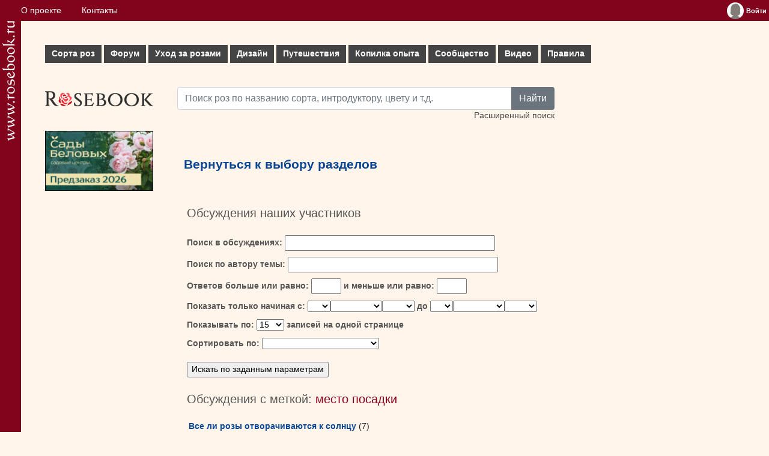

--- FILE ---
content_type: text/html; charset=UTF-8
request_url: https://www.rosebook.ru/topics/tag/mesto-posadki/
body_size: 5801
content:
<!DOCTYPE html>
<html lang="ru">
	<head>
		<!-- Global site tag (gtag.js) - Google Analytics -->
		<script type="text/javascript" data-ad-client="ca-pub-9296335696938894" async src="https://pagead2.googlesyndication.com/pagead/js/adsbygoogle.js"></script>
		<script type="text/javascript" async src="https://www.googletagmanager.com/gtag/js?id=UA-179763600-1"></script>
		<script>
			window.dataLayer = window.dataLayer || [];
			function gtag() {
				dataLayer.push(arguments);
			}
			gtag('js', new Date());
			gtag('config', 'UA-179763600-1');
		</script>
		<title>Обсуждения с меткой место посадки - Энциклопедия роз</title>
		<meta name="keywords" content="Обсуждения, с, тэгом, место посадки">
		<meta name="description" content="Обсуждения с меткой место посадки">
		<meta http-equiv="Content-Type" content="text/html;charset=utf-8">
		<meta name="viewport" content="width=device-width, initial-scale=1">
		<meta name="msapplication-TileColor" content="#ffffff">
		<meta name="theme-color" content="#ffffff">
		<link rel="apple-touch-icon" sizes="180x180" href="/apple-touch-icon.png">
		<link rel="icon" type="image/png" sizes="32x32" href="/favicon-32x32.png">
		<link rel="icon" type="image/png" sizes="16x16" href="/favicon-16x16.png">
		<link rel="manifest" href="/site.webmanifest">
		<link rel="mask-icon" href="/safari-pinned-tab.svg" color="#e11c26">
		<link rel="stylesheet" href="/vendors/bootstrap/bootstrap.min.css">
		<link rel="stylesheet" type="text/css" href="/css/style.css">
		<link rel="stylesheet" type="text/css" href="/css/index.css">
		<script type="text/javascript" src="/files/js/common.js"></script>
				<script type="text/javascript" src="/files/js/ajax.js"></script>	</head>
	<body>
		<div class="flex-cont">
			<div class="flex-box">
				<a href="/" title="Энциклопедия роз"><img src="/img/logo-str.png" width="21px" alt="www.rosebook.ru"></a>
			</div>
			<div class="flex-box">
				<div class="cont">
					<div class="topbar">
						<div class="wrapper">
							<nav>
								<ul class="topbar__menu">
									<li><a href="/about/">О проекте</a></li>
									<li><a href="/feedback/">Контакты</a></li>
																	</ul>
							</nav>
							<div class="topbar__enter">
								<div class="widget_user"><table cellpadding="0" cellspacing="0" border="0"><tbody><tr><td valign="top"><a href="/users/log-in/" title="Войти"><img align="left" src="/img/avatar.jpg" border="none" alt="Войти"></a></td><td valign="middle"><a href="/users/log-in/" class="user_name" title="Войти"><span>Войти</span></a></td></tr></tbody></table>
			<ul class="user_menu">
				<li><a href="/users/sign-up/">Зарегистрироваться</a></li>
				<li><a href="/users/password-remember/">Забыли пароль?</a></li>
			</ul></div>							</div>
						</div>
					</div>
					<div class="box container">
						<div class="row row_menu">
							
    <nav>
        <ul id="mm">
            <li>
                <a href="/roses/" class="mm__parent">Сорта роз<i class="plus"></i></a>
                <ul class="subs subs_columns">
                    <li><a href="/roses/">Все сорта по алфавиту</a></li>
                    <li><a href="/roses/types/">Сорта по характеристикам</a></li>
                    <li>
                        <div>Популярные темы:</div>
                        <a href="/roses/gallery/">Галереи сортов роз</a>
                        <a href="/roses/gallery/stambs/">Штамбовые розы</a>
                        <a href="/roses/gallery/new/">Новые фото</a>
                        <a href="/roses/new/">Новые сорта</a>
                    </li>
                    <li><a href="/articles/stati-o-sortah/">СТАТЬИ О СОРТАХ</a></li>
                    <li>
                        <div>Голосование:</div>
                        <a href="/roses/all-rates/">Все голосования</a>
                        <a href="/roses/favorites/">Сорта-любимцы</a>
                        <a href="/roses/best/">Лучшие сорта по результатам голосования</a>
                        <a href="/roses/fragrance/">Самые ароматные сорта</a>
                        <a href="/roses/rain/">Самые устойчивые к дождю сорта</a>
                        <a href="/roses/florescence/">Самые обильно цветущие сорта</a>
                        <a href="/roses/black-list/">Черный список</a>
                    </li>
                </ul>
            </li>
            <li>
                <a href="/topics/" class="mm__parent">Форум<i class="plus"></i></a>
                <ul class="subs">
                    <li>
                        <a href="/topics/obsuzhdenie-sortov/">Форум обсуждения сортов</a>
                        <a href="/topics/dizajn/">Форум по дизайну розариев</a>
                        <a href="/topics/uhod/">Форум по уходу</a>
                        <a href="/topics/gde-kupit/">Обсуждение магазинов</a>
                        <a href="/topics/obwie-voprosy/">Форум по общим вопросам</a>
                        <a href="/roses/modern-shrub/opredelitel/">ОПРЕДЕЛИТЕЛЬ</a>
                        <a href="/articles/uhod-za-rozami/menjalka/">МЕНЯЛКА</a>
                        <a href="/roses/modern-shrub/composition/">КОМПОЗИЦИИ (Розы в интерьере)</a>
                    </li>
                </ul>
            </li>
            <li>
                <a href="/articles/uhod-za-rozami/" class="mm__parent">Уход за розами<i class="plus"></i></a>
                <ul class="subs subs_columns">
                    <li><a href="/articles/posadka-roz/">Посадка</a></li>
                    <li><a href="/articles/obrezka-roz/">Обрезка</a></li>
                    <li><a href="/articles/podkormki/">Подкормки и уход в течение лета</a></li>
                    <li><a href="/articles/vrediteli-i-bolezni/">Вредители и болезни - ФОТОГАЛЕРЕЯ</a></li>
                    <li><a href="/articles/stati-o-vrediteljah-i-boleznjah/">Статьи о вредителях и болезнях</a></li>
                    <li><a href="/articles/ukrytie-na-zimu-i-zimovka-roz/">Укрытие на зиму и зимовка</a></li>
                    <li><a href="/articles/razmnozhenie-roz/">Размножение</a></li>
                    <li>
                        <div>Популярные темы:</div>
                        <a href="/need-help/">Скорая помощь</a>
                        <a href="/roses/other_non_disease/opredelitel-vreditelej-i-boleznej/">ОПРЕДЕЛИТЕЛЬ ВРЕДИТЕЛЕЙ И БОЛЕЗНЕЙ</a>
                        <a href="/articles/podkormki/priznaki-nehvatki-ili-izbytka-jelementov-pitanija/">Признаки нехватки/избытка элементов питания</a>
                        <a href="/articles/uhod-za-shtambovymi-rozami/">Уход за штамбовыми розами</a>
                        <a href="/articles/razmnozhenie-roz/podvoi-dlja-roz/">Подвои для роз</a>
                    </li>
                </ul>
            </li>
            <li>
                <a href="/articles/rozy-v-sadu-dizajn/" class="mm__parent">Дизайн<i class="plus"></i></a>
                <ul class="subs subs_columns">
                    <li>
                        <a href="/articles/kompanony-dlja-roz/">Компаньоны для роз</a>
                        <a href="/articles/rabota-s-cvetom/">Работа с цветом</a>
                        <a href="/articles/rozy-v-miksborderah/">Розы в миксбордерах</a>
                        <a href="/articles/planiruem-rozarij/">Планируем розарий</a>
                    </li>
                    <li>
                        <div>Голосование:</div>
                        <a href="/users/gardens/best-list/">Лучшие сады/цветники наших розоводов<br />(по результатам голосования)</a>
                        <a href="/users/gardens/Norway/">Сад недели</a>
                    </li>
                    <li>
                        <div>Популярные темы:</div>
                        <a href="/articles/kompanony-dlja-roz/rozy-s-klematisami-sochetanija-luchshie-sorta/">Розы с клематисами</a>
                        <a href="/articles/kompanony-dlja-roz/rozy-so-zlakami/">Розы со злаками</a>
                    </li>
                </ul>
            </li>
            <li>
                <a href="/articles/puteshestvija/" class="mm__parent">Путешествия<i class="plus"></i></a>
                <ul class="subs">
                    <li>
                        <a href="/articles/puteshestvija-francija/">Франция</a>
                        <a href="/articles/puteshestvija-velikobritanija/">Великобритания</a>
                        <a href="/articles/puteshestvija-belgija/">Бельгия</a>
                        <a href="/articles/puteshestvija-gollandija/">Голландия</a>
                    </li>
                    <li>
                        <div>Популярные темы:</div>
                        <a href="/articles/puteshestvija-francija/sad-kloda-mone-v-zhiverni-francija/">Сад Клода Моне в Живерни</a>
                    </li>
                </ul>
            </li>
            <li>
                <a href="/articles/kopilka-opyta/" class="mm__parent">Копилка опыта<i class="plus"></i></a>
                <ul class="subs subs_columns">
                    <li>
                        <a href="/articles/gde-kupit/">Где купить</a>
                        <a href="/articles/ssylki/ssylki/">Ссылки</a>
                        <a href="/articles/sekrety-uhoda/">Секреты ухода</a>
                        <a href="/articles/svoimi-rukami/">Своими руками</a>
                        <a href="/articles/fotografija/">Советы начинающим фотографам</a>
                    </li>
                    <li>
                        <div>Популярные темы:</div>
                        <a href="/articles/kopilka-opyta/pohod-po-zlachnym-mestam-ili-gde-kupit-rozy-v-moskve/">Где купить: Москва</a>
                        <a href="/articles/svoimi-rukami/prostoj-obelisk-dlja-roz-i-klematisov/">Обелиски для роз</a>
                    </li>
                </ul>
            </li>
            <li>
                <a href="/articles/soobshhestvo/" class="mm__parent">Сообщество<i class="plus"></i></a>
                <ul class="subs">
                    <li>
                        <a href="/users/">Участники</a>
                        <a href="/users/gardens/">Сады/цветники</a>
                        <a href="/blogs/">Дневники</a>
                    </li>
                </ul>
            </li>
            <li><a href="/articles/video/">Видео</a></li>
            <li><a href="/articles/pravila/">Правила</a></li>
        </ul>
    </nav>						</div>
						<div class="row">
							<div class="col text-left" style="max-width:220px">
								<div class="text-left"><a href="/" id="logo" title="Энциклопедия роз"></a></div>
								<div class="text-left">										<div class="mt-2">
			<a href="https://greensad36.ru/rose/?utm_source=rosebook&utm_medium=special&utm_campaign=rose&erid=2Vtzqx4jFts" rel="nofollow" target="_blank">
				<img src="/img/ads/Sady_Belovyh-360x200_2026.gif" width="180px" height="100px"" style="border:1px solid black" alt="Сады Беловых: садовые центры и питомник растений">
			</a>
		</div>
	</div>
							</div>
							<div class="col">
								<div>
									<div class="row search-row">
										<form action="/roses/" method="get" class="form_search">
											<div class="input-group">
												<input type="text" class="form-control string" name="search_simple" id="search_simple" placeholder="Поиск роз по названию сорта, интродуктору, цвету и т.д.">
												<button type="submit" class="btn btn-secondary">Найти</button>
											</div>
											<div>
												<a href="/roses/search-extend/">Расширенный поиск</a>
											</div>
										</form>
									</div>
									
								</div>
								<div>
									<div class="component_txt"><h2 class="header"><div class="links_headers"><a href="/topics/">Вернуться к выбору разделов</a></div></h2><h2 class="header">Обсуждения наших участников</h2><form action="/topics/" method="get"><div style="margin: 5px 0 0 0; padding: 0;"><b class="header" style="font-size: 14px;">Поиск в обсуждениях: </b><input type="text" name="search" id="search" value="" style="color: #000;" /></div><div style="margin: 10px 0 0 0; padding: 0;"><b class="header" style="font-size: 14px;">Поиск по автору темы: </b><input autocomplete="off" type="text" name="topic_author" id="topic_author" value="" style="width: 350px;" /></div>
					<input type="hidden" name="topic_author_table" id="topic_author_table" value="users" />
					<input type="hidden" name="topic_author_field" id="topic_author_field" value="login" /><div style="margin: 10px 0 0 0; padding: 0;"><b class="header" style="font-size: 14px;">Ответов больше или равно: </b><input type="text" name="topic_comment_number_from" id="topic_comment_number_from" value="" style="width: 50px;" /><b class="header" style="font-size: 14px;"> и меньше или равно: </b><input type="text" name="topic_comment_number_to" id="topic_comment_number_to" value="" style="width: 50px;" /></div><div style="margin: 10px 0 0 0; padding: 0;"><b class="header" style="font-size: 14px;">Показать только начиная с: </b><select name="day_from" id="day_from"><option value="0"></option><option value="01" >01</option><option value="02" >02</option><option value="03" >03</option><option value="04" >04</option><option value="05" >05</option><option value="06" >06</option><option value="07" >07</option><option value="08" >08</option><option value="09" >09</option><option value="10" >10</option><option value="11" >11</option><option value="12" >12</option><option value="13" >13</option><option value="14" >14</option><option value="15" >15</option><option value="16" >16</option><option value="17" >17</option><option value="18" >18</option><option value="19" >19</option><option value="20" >20</option><option value="21" >21</option><option value="22" >22</option><option value="23" >23</option><option value="24" >24</option><option value="25" >25</option><option value="26" >26</option><option value="27" >27</option><option value="28" >28</option><option value="29" >29</option><option value="30" >30</option><option value="31" >31</option></select><select name="month_from" id="month_from"><option value="0"></option><option value="January" >Января</option><option value="February" >Февраля</option><option value="March" >Марта</option><option value="April" >Апреля</option><option value="May" >Мая</option><option value="June" >Июня</option><option value="July" >Июля</option><option value="August" >Августа</option><option value="September" >Сентября</option><option value="October" >Октября</option><option value="November" >Ноября</option><option value="December" >Декабря</option></select><select name="year_from" id="year_from"><option value="0"></option><option value="2025" >2025</option><option value="2024" >2024</option><option value="2023" >2023</option><option value="2022" >2022</option><option value="2021" >2021</option><option value="2020" >2020</option><option value="2019" >2019</option><option value="2018" >2018</option><option value="2017" >2017</option><option value="2016" >2016</option><option value="2015" >2015</option><option value="2014" >2014</option><option value="2013" >2013</option><option value="2012" >2012</option><option value="2011" >2011</option><option value="2010" >2010</option><option value="2009" >2009</option><option value="2008" >2008</option><option value="2007" >2007</option><option value="2006" >2006</option></select><b class="header" style="font-size: 14px;"> до </b><select name="day_to" id="day_to"><option value="0"></option><option value="01" >01</option><option value="02" >02</option><option value="03" >03</option><option value="04" >04</option><option value="05" >05</option><option value="06" >06</option><option value="07" >07</option><option value="08" >08</option><option value="09" >09</option><option value="10" >10</option><option value="11" >11</option><option value="12" >12</option><option value="13" >13</option><option value="14" >14</option><option value="15" >15</option><option value="16" >16</option><option value="17" >17</option><option value="18" >18</option><option value="19" >19</option><option value="20" >20</option><option value="21" >21</option><option value="22" >22</option><option value="23" >23</option><option value="24" >24</option><option value="25" >25</option><option value="26" >26</option><option value="27" >27</option><option value="28" >28</option><option value="29" >29</option><option value="30" >30</option><option value="31" >31</option></select><select name="month_to" id="month_to"><option value="0"></option><option value="January" >Января</option><option value="February" >Февраля</option><option value="March" >Марта</option><option value="April" >Апреля</option><option value="May" >Мая</option><option value="June" >Июня</option><option value="July" >Июля</option><option value="August" >Августа</option><option value="September" >Сентября</option><option value="October" >Октября</option><option value="November" >Ноября</option><option value="December" >Декабря</option></select><select name="year_to" id="year_to"><option value="0"></option><option value="2025" >2025</option><option value="2024" >2024</option><option value="2023" >2023</option><option value="2022" >2022</option><option value="2021" >2021</option><option value="2020" >2020</option><option value="2019" >2019</option><option value="2018" >2018</option><option value="2017" >2017</option><option value="2016" >2016</option><option value="2015" >2015</option><option value="2014" >2014</option><option value="2013" >2013</option><option value="2012" >2012</option><option value="2011" >2011</option><option value="2010" >2010</option><option value="2009" >2009</option><option value="2008" >2008</option><option value="2007" >2007</option><option value="2006" >2006</option></select></div><div style="margin: 10px 0 0 0; padding: 0;"><b class="header" style="font-size: 14px;">Показывать по: </b><select name="records_by_page" id="records_by_page"><option value="15" >15</option><option value="25" >25</option><option value="50" >50</option><option value="100" >100</option></select> <b class="header" style="font-size: 14px;">записей на одной странице</b></div><div style="margin: 10px 0 0 0; padding: 0;"><b class="header" style="font-size: 14px;">Сортировать по: </b><select name="sort_by_param" id="sort_by_param"><option value="0"></option><option value="number_of_comments" >Количеству комментариев</option><option value="number_of_hits" >Количеству просмотров</option></select></div><br /> <input type="submit" value="Искать по заданным параметрам" /></form><h2 class="header">Обсуждения с меткой: <span class="purple">место посадки</span></h2><form action="/topics/tag/mesto-posadki/" method="post">
			  <table cellpadding="3" cellspacing="0" border="0"><tr>
			 <td valign="top"><span style="white-space: nowrap;"><a class="header_link" style="display: inline;"  href="/topics/natkasmail/vse-li-rozy-otvorachivajutsja-k-solncu/">Все ли розы отворачиваются к солнцу</a> <span class="txt">(7)</span></span><div class="txt">Добрый день! Опытные розоводы, подскажите, пожалуйста, все ли розы будут отворачиваться на юг? Посадила плетистую розу у забора (может быть расстояние между забором и розой 40см), на очень хорошо освещенное место, но юг за забором. В итоге цветочки в шиферный  ...<div><strong class="grey">Метки: <a href="/topics/tag/solnce/" style="text-decoration: none;" class="link">солнце</a>,&#160;<a href="/topics/tag/mesto-posadki/" style="text-decoration: none;" class="link">место посадки</a></strong></div></div><a class="read_more" href="/topics/natkasmail/vse-li-rozy-otvorachivajutsja-k-solncu/">Читать далее</a></td></tr></table><hr />
			  <table cellpadding="3" cellspacing="0" border="0"><tr>
			 <td valign="top"><span style="white-space: nowrap;"><a class="header_link" style="display: inline;"  href="/topics/natgen61/kuda-posadit-rozu/">Куда посадить розу?</a> <span class="txt">(3)</span></span><div class="txt">Здравствуйте! Подскажите пожалуйста мне, какая сторона для посадки подходит для роз. У меня около дома есть цветник, но там восточная сторона, то есть солнышко там до 13 - 14 часов дня. Подойдет ли это место для посадки роз. с крыши  ...<div><strong class="grey">Метки: <a href="/topics/tag/mesto-posadki/" style="text-decoration: none;" class="link">место посадки</a>,&#160;<a href="/topics/tag/vybor-mesta-posadki/" style="text-decoration: none;" class="link">выбор места посадки</a></strong></div></div><a class="read_more" href="/topics/natgen61/kuda-posadit-rozu/">Читать далее</a></td></tr></table><hr /></form></div>								</div>
							</div>
						</div>
						
						<div class="box">
							<footer class="container text-center">
																<div class="text-center">© <a href="//www.rosebook.ru/">«Энциклопедия роз»</a>, 2006-2025</div>
<div class="text-center">Все права защищены. При использовании материалов сайта, ссылка обязательна.</div>
							</footer>
						</div>
					</div>
				</div>
			</div>
			<div class="flex-box"></div>
		</div>
		<script type="text/javascript" src="/vendors/bootstrap/bootstrap.bundle.min.js"></script>
	</body>
</html>

--- FILE ---
content_type: text/html; charset=utf-8
request_url: https://www.google.com/recaptcha/api2/aframe
body_size: 269
content:
<!DOCTYPE HTML><html><head><meta http-equiv="content-type" content="text/html; charset=UTF-8"></head><body><script nonce="w4xPW75l5Mb8YByKW_SGDA">/** Anti-fraud and anti-abuse applications only. See google.com/recaptcha */ try{var clients={'sodar':'https://pagead2.googlesyndication.com/pagead/sodar?'};window.addEventListener("message",function(a){try{if(a.source===window.parent){var b=JSON.parse(a.data);var c=clients[b['id']];if(c){var d=document.createElement('img');d.src=c+b['params']+'&rc='+(localStorage.getItem("rc::a")?sessionStorage.getItem("rc::b"):"");window.document.body.appendChild(d);sessionStorage.setItem("rc::e",parseInt(sessionStorage.getItem("rc::e")||0)+1);localStorage.setItem("rc::h",'1762644152574');}}}catch(b){}});window.parent.postMessage("_grecaptcha_ready", "*");}catch(b){}</script></body></html>

--- FILE ---
content_type: text/css
request_url: https://www.rosebook.ru/css/style.css
body_size: 4890
content:
body {
	background-color: #FFF5EB;
	height: 100%;
	padding: 0;
	margin: 0;
	font-family: Arial, sans-serif;
	font-size: 0.85em;
	color:#212529;
	min-height: 100vh;
	background-attachment: fixed;
}

a {color: #094794; text-decoration: none;}
a:hover {text-decoration: underline;}

/*topbar*/
.topbar {position: relative; height: 35px; background-color: #81031c; padding: 4px 0 0; box-sizing: border-box; margin-bottom: 40px; z-index: 3;/*9d0322;*/}
.topbar a {text-decoration: none;}
.topbar nav {float: left;}
.topbar .box:nth-child(1) {padding-top: 0;}
.topbar .topbar__menu {list-style: none; margin: 0; padding: 4px 0 0 0;}
.topbar .topbar__menu li {padding: 0; margin: 0 30px 0 0; display: inline-block;}
.topbar .topbar__menu li:nth-child(2) {margin-right: 60px;}
.topbar .topbar__menu li a {text-decoration: none; color: #fff;}
.topbar .topbar__enter {float: right; padding-top: 3px;}
.topbar .topbar__enter a {color: #fff;}
.topbar .topbar__enter_v2 .widget_user {left: -65px;}
.topbar .topbar__enter_v2 .exit {text-align: right; position: absolute; right: 0; top: 8px;}
.topbar .topbar__enter_v2 .exit a {font-weight: 700;}
.topbar .topbar__enter_v2 .exit a:hover {text-decoration: none;}

/* main menu */

.row_menu {position: relative; z-index: 3;}

#mm {padding: 0; margin: 0 -4px 40px 0; list-style: none; display: flex;}
#mm li {padding: 0; margin: 0;}
#mm li {position: relative;list-style: none;padding: 0;margin: 0}
#mm li:first-child {margin-left: 0}
#mm > li {background-color: #444; margin-right: 4px;}
#mm li a, #mm li span {text-decoration: none; height: 30px; line-height: 30px; /*font-size: 18px;*/ padding: 0 11px; display: block; /*height: 60px; line-height: 54px;*/ font-weight: 700; color: #fff;box-sizing:border-box}
#mm li a {transition: all .5s}
/* #mm li.mm__parent:hover, #mm li.mm__sel, #mm li a:hover {color: #d5b651} */
#mm li.mm__parent {cursor: pointer}
#mm li ul {position: absolute;left: 0;top: 30px;padding: 0;margin-left: 0; min-width: 100%; height: auto; text-align: left; border-top: none; transition: all .3s ease-in-out 0s}
#mm li ul li {display: block; margin: 0 0 4px;}
#mm li ul li:last-child {border-bottom: none}
#mm li ul li a, #mm li ul li span {height: auto; padding: 0 11px 7px; line-height: 1.4em; color: #2d2d2d; font-weight: 400; border:none}
#mm li ul li a {color:#094794;}
#mm li ul li div {white-space: nowrap; padding: 2px 11px 9px;}
/* #mm li ul.subs_columns li div {white-space: normal;} */

.addmenu {padding: 0; margin: -10px 0 40px 0; list-style: none; display: flex;}
.addmenu li {padding: 0 20px 0 0;}
.addmenu, .addmenu * {font-weight: 700;}
.addmenu a {color: #444;}

@media(max-width: 768px) {
	#mm li ul {display: none;}
}

/*@media(max-width: 768px) {
    #mm {z-index: 1; box-sizing: border-box;}
    #mm li {display: block;padding: 0;border-bottom: 1px solid #fff}
    #mm li a, #mm li span {padding: 0; font-size: 14px; display: block;}
    #mm li a.plus, #mm li span.plus {position: absolute;right: 0;top: 15px; display: block; width: 16px; height: 16px; cursor: pointer; -ms-user-select: none; -moz-user-select: none; -webkit-user-select: none; user-select: none}
    #mm li a.plus::after, #mm li a.plus::before, #mm li span.plus::after, #mm li span.plus::before {content: ''; display: block; position: absolute; background-color: #d5b651; transition: all .3s}
    #mm li a.plus::before, #mm li span.plus::before {width: 14px; height: 2px; left: 0; top: 7px}
    #mm li a.plus::after, #mm li span.plus::after {height: 14px; width: 2px; left: 6px; top: 1px; opacity: 1}
    #mm li a.mm__parent.active.plus, #mm li span.mm__parent.active.plus {-webkit-transform: rotate(135deg); transform: rotate(135deg)}
    #mm li:last-child {border-bottom: none}
    #mm li ul {position: relative; top: auto; left: auto; border-top: 1px solid #929088;display:none;transition:none}
    #mm li ul li {border-color: #EEEEEE}
    #mm li ul li a, #mm li ul li span {font-size: 12px}
}*/

@media(min-width: 769px) {
    #mm {display: flex;/*justify-content: space-between*/}
	#mm .subs_columns {display: flex; flex-wrap: wrap; min-width: 400px;}
	#mm .subs_columns li {width: 50%;}
    #mm li:hover ul.subs {opacity: 1; visibility: visible}
    #mm li ul {opacity: 0;visibility: hidden;padding: 20px 0; background-color: #eee; border: 4px solid #bbb;}

	.text-left #mm li ul {padding: 10px 5px; min-width: 220px;}
}

.text-left #mm {display: block; margin: 0 0 40px;}
.text-left #mm li ul {left: 100%; top: 0; border-radius: .25rem;}
.text-left #mm > li > a, .text-left #mm > li > span {height: 42px; line-height: 42px; font-size: 1.05em; padding: 0 20px;}
.text-left #mm > li {background:none;}
.text-left #mm > li > a {background-color: #444;}
/* .text-left #mm li ul a, .text-left #mm li ul span {height: auto; line-height: normal;} */
.text-left #mm li ul li a, .text-left #mm li ul li span {height: auto; line-height: 1.4em;}
.text-left #mm .subs_columns {min-width: 430px; padding: 10px 5px;}
.text-left #mm li ul li div {font-size: 1.05em;}
.text-left #mm > li {border-bottom: 1px solid #6a757d;}
.text-left #mm > li > a:hover, .text-left #mm > li > span {background-color: #8b011c;}
.text-left #mm > li:first-child > a, .text-left #mm > li:first-child > span {border-radius: 0.25rem 0.25rem 0 0;}
.text-left #mm > li:last-child > a, .text-left #mm > li:last-child > span {border-radius: 0 0 0.25rem 0.25rem;}
.text-left #mm > li:last-child {border-bottom: none;}

#logo {display: block; width: 180px; height: 26px; background: url(../img/logo.png) no-repeat; background-size: cover; margin: 7px 0 40px 0;}

/* header */
.header {
	color: #555555;
	margin: 0;
	padding-bottom: 15px;
	padding-top: 24px;
	font-size: 1.5em;
}
.header a {
	color: #212529;
}
.header a:hover {
	/* color: purple; */
	color: #8b011c;
}

.header_list {
	color: #555555;
	padding: 0;
	margin: 0 0 2px 0;
	font-size: 1.2em;
}

.header_link {
	padding: 0;
	margin: 0;
	color: #094794;
	display: block;
	font-weight: bold;
	font-size: 1.05em;
}
.header_link:hover {
	color: #8b011c;
}

.links_headers {
	margin-bottom: 7px;
}
.links_headers a {
	padding: 0;
	margin: 2px 0 10px 0;
	color: #094794;
	display: block;
	font-weight: bold;
	font-size: 1.05em;
	line-height: 1.4em;
}
.links_headers a:hover {
	color: #8b011c;
}

.banner-hor {width: 100%; display: block; margin: 24px 0;}

/* footer */
footer.container {padding: 25px 0; margin-top: 30px;}
footer.container, footer.container * {font-size: 1.04em; line-height: 1.7em;}
footer a {
	color:#212529;
	text-decoration: none;
}

.flex-box {
	flex: 0 1 auto;
}
.flex-box:nth-child(2) {
	flex: 1 1 auto;
}
.flex-box:nth-child(1),.flex-box:nth-child(3) {
	width: 35px;
}
.flex-box:nth-child(1) {
	background: #81031c;
	padding: 15px 0 0 4px;
}
.flex-box:nth-child(3) {
	border-top: 35px solid #81031c;
}

.flex-cont {
	display: flex;
	/* justify-content: center; */
	min-height: 100vh;
}
@media (min-width: 1024px) {
	.flex-cont {
		display: flex;
		justify-content: center;
		min-height: 100vh;
	}
}

.cont {
	display: flex;
	flex-flow: column nowrap;
	min-height: 100vh;
}

.box {
	flex: 0 1 auto;
}
.box:nth-child(1) {
	flex: 1 1 auto;
	padding-top: 20px;
}

.table-images img {width: 100%;}

.search-row {max-width: 652px;}

.form_search {position: relative; /*bottom: 8px;*/ text-align: right;}
.form_search .string {/* width: 400px; */ color: #999999;}
.form_search a {color: #444444; /*	font-weight: bold;*/}

.gallery-flex {display: flex; flex-wrap: wrap; margin: 0 -5px;}
.gallery-flex .gallery-flex-item {width: 20%; padding: 0 5px; align-items: center; text-align: center; margin-bottom: 60px; box-sizing: border-box;}
.gallery-flex .gallery-flex-item-link {height: 100%; display: flex; margin-bottom: 8px; border: 1px solid #c8c1bb; background-color: #fef9f2;}
.gallery-flex .gallery-flex-item i {display: inline-block; width: 12px; height: 12px; background: url(../img/upload-icon.png) no-repeat; background-size: cover; margin-right: 6px; position: relative; top: 1px;}
.gallery-flex .gallery-flex-item img {max-width: 100%; display: block; margin: auto; max-height: 180px;}
.gallery-flex .gallery-flex-item div {font-size: 1.2em;}

/* заголовок названия сорта (основная странице сорта) */
/*
.header_rose{
	color: #555555;
	margin: 0;
	padding-bottom: 5px;
	padding-top: 5px;
	font-size: 1.09em;
}
*/
/* заголовок интродуктора (основная странице сорта) */
.header_introductor{
	color: #555555;
	margin: 0;
	padding-bottom: 5px;
	padding-top: 5px;
	font-size: 0.9em;
}
/* заголовок названия класса(категории сорта) (основная странице сорта) */
.sort_class{
	font-weight: bold;
	color: navy;
	text-align: right;
	padding-top: 10px;
	font-size: 0.87em;
}
/* большинство заголовков на всем сайте, кроме указанных выше */

/* "хлебные крошки, путь" (статьи, блоги, топики и т.д.)*/
.pathway{
	text-align: right;
	font-size: 0.80em;
}
/* большинство текстов на всем сайте */
/*
.txt{
	font-size: 0.85em;
}
*/
.counters{
	text-align: center;
	margin: 10px 0 10px 0;
}
.advert_bottom{
	text-align: center;
}
/**
.advert_left{
	text-align: center;
	margin: 10px 0 10px 10px;
}
*/
.img_info{
	color: #555555;
	margin: 0;
	padding-bottom: 5px;
	padding-top: 5px;
	font-size: 0.8em;
}


.sort_image_sign{
	font-size: 0.8em;
	text-align: center;
}
.prew_img{
	margin-top: 7px;
}
.component_txt{
	margin-left: 16px;
	margin-right: 25px;
	width: 95%;
}


.user_manage_links
{
	padding: 0;
	margin: 0;
	color: #094794;
	display: block;
	font-size: 0.85em;
}

.user_manage_links A
{
	padding: 0;
	margin: 2px 0 0 0;
	color: #094794;
	display: block;
	font-weight: bold;
	font-size: 0.85em;
}

.user_manage_links A:HOVER
{
	color: #8b011c;
}

.link_header_empty
{
	padding: 2px;
	margin: 0;
	color: #555555;

	font-size: 1.03em;
}

.link
{
	padding: 0;
	margin: 0;
	color: #094794;
}

.read_more
{
	padding: 0;
	margin: 0;
	color: #094794;
	font-weight: bold;
	font-size: 0.75em;
}

.read_more:HOVER
{
	color: #8b011c;
}

.cat_descr
{
	margin-bottom: 5px;
}

.justify
{
	text-align: justify;
}

.header_prew_meta_info
{
	color: #8b011c;
	margin: 10px 0 0 0;
	padding: 0;
	font-size: 1.09em;
	font-weight: bold;
}

#header_descr
{
	font-size: 1.07em;
}

.user_bar
{
	text-align: center;
	margin: 2px 0 7px 0 ;
	padding: 0;
	font-size: 0.85em;
}

.new_theme
{
	margin: 0;
	padding: 0;
	font-size: 0.99em;
}

.tag_links
{
	font-size: 0.9em;
}

.tag_links A
{
	text-decoration: none;
	padding: 0;
	margin: 0;
	color: #094794;
}

.tag_links A:HOVER
{
	color: #8b011c;
}


.input_short
{
	width: 55px;
}

.main_container
{
	width: 100%;
	height: 100%;
}

.component
{
	padding: 5px;
	padding-left: 10px;
	height: 100%;
}

.menu_main
{
	margin-top: 0;
	margin-left: 15px;
	margin-bottom: 0;
	margin-right: 15px;

	white-space: nowrap;
	font-size: 0.91em;
}

.menu_main A
{
	text-decoration: none;
	padding: 7px;
	margin-right: 5px;
	background-color: #444444;
	color: #FFFFFF;
	font-weight: bold;
	display: block;
	white-space: nowrap;
	font-size: 0.85em;
}

.copyright
{
	margin-top: 10px;
	text-align: center;
	color: #444444;
	font-weight: bold;
}

.copyright A
{
	color: #444444;
	font-weight: bold;
	text-decoration: none;
}

.menu_other
{
	color: #444444;
	font-weight: bold;
	position: relative;
	bottom: 3px; /*13*/
	left: 7px;

	font-size: 0.96em;
}

.menu_other A
{
	color: #444444;
	font-weight: bold;
	margin-right: 4px;
}

.widget_user
{
	/* width: 276px; */
	position: relative;

	text-align: center;
	font-size: 0.89em;
	top: -3px;
}

.widget_user img {
	width: 28px;
	border-radius: 50%;
}

.widget_user a
{
	font-weight: bold;
	font-size: 0.88em;
}

.widget_user td > a {
	display: inline-block;
	position: relative;
	overflow: hidden;
	font-weight: bold;
	font-size: 0.88em;
	line-height: 26px;
}

.widget_user a:hover
{
	text-decoration: none;
	/* color: #8b011c; */
}

.widget_user .user_name
{
	/* color: #444444; */
	margin: 0 4px;
	max-width: 95px;
}

.widget_user .user_name::after {
	content: '';
	display: block;
	position: absolute;
	left: 87px;
	top: 0;
	width: 8px;
	height: 100%;
	background: #FFFFFF;
	background: -webkit-linear-gradient(to right, rgba(129, 3, 28, 0.38) 0%, #81031C 100%);
	background: -moz-linear-gradient(to right, rgba(129, 3, 28, 0.38) 0%, #81031C 100%);
	background: linear-gradient(to right, rgba(129, 3, 28, 0.38) 0%, #81031C 100%);
	background: linear-gradient(to right, rgba(129, 3, 28, 0.38) 0%, #81031C 100%);
}

.widget_user .user_notice A
{
	margin: 0;
	padding: 0;
	font-size: 0.9em;
}

.widget_user .user_menu {
	position: absolute;
	top: 31px;
	right: 0;
	min-width: 160px;
	list-style: none;
	background-color: #81031C;
	width: 100%;
	text-align: left;
	margin: 0;
	padding: 5px 0;
	visibility: hidden;
	opacity: 0;
	transition: all .3s ease-in-out 0s;
}

.widget_user .user_menu li {
	padding: 0 11px 4px;
	white-space: nowrap;
}

.widget_user .user_menu, .widget_user .user_menu * {
	font-size: 1.05em;
	font-weight: 400;
}

.widget_user:hover ul {
	opacity: 1;
	visibility: visible;
}

.add_author_data
{
	text-align: right;
	color: #555555;
	font-size: 0.85em;
}

.add_author_data_left
{
	text-align: left;
	color: #555555;
	padding-top: 7px;
	font-size: 0.85em;
}

.comment_time
{
	font-size: 0.79em;
	font-weight: normal;
	color: #555555;
}
.comment__avatar {
	display: flex;
}

.comment__avatar a img {
	width: 35px;
	height: 35px;
	object-fit: contain;
	border-radius: 50%;
	background-color: #777777;
	border: 1px solid #ababab;
}

.gallery {
	display: flex;
}

.gallery a {
    padding: 0 5px;
    margin-bottom: 10px;
    box-sizing: border-box;
}






.prew_ann
{
	padding: 5px;
	border: 1px solid black;
}

.input_1
{
	width: 450px;
}

.input_2
{
	width: 150px;
	margin-bottom: 7px;
}

.input_3
{
	width: 290px;
	margin-bottom: 7px;
}

.label_1
{
	padding-top: 7px;
	display: block;
	font-weight: bold;
	font-size: 1.05em;
	color: #555555;
}

.label_2
{
	padding-top: 7px;
	font-weight: bold;
	font-size: 1.05em;
	color: #555555;
}

.label_3
{
	padding-top: 7px;
	font-size: 0.79em;
	width: 400px;
	color: #000000;
}

#usda_descr
{
	width: 390px;
	margin: 3px 3px 3px 0;
	padding: 3px;
	border: 1px solid #999999;
	background-color: #eeeeee;
}

.purple
{
	color: #8b011c;
}

.red
{
	color: red;
}

.green
{
	color: green;
}

.grey
{
	color: #999999;
}

.profile
{
	width: 400px;
	color: #444444;
	font-weight: bold;
	font-size: 0.97em;
	text-align: center;
}

.profile .login
{
	margin: 5px;
	padding: 0;
	/*font-size: 0.85em;*/
}

.profile__avatar {
	display: flex;
}

.profile__avatar a img {
	width: 95px;
	height: 95px;
	object-fit: contain;
	border-radius: 50%;
	border: 1px solid #777777;
}

.profile IMG
{
	margin: 15px;
	padding: 0;
	text-align: center;
}

.profile A
{
	display: block;
	color: #094794;
	margin-bottom: 8px;
	padding: 0px;
	font-size: 1.1em;
}

.profile STRONG
{
	display: block;
	margin-bottom: 8px;
	padding: 0px;
	font-size: 1.1em;
}

.left
{
	text-align: left;
	padding: 4px;
}

.right
{
	text-align: right;
	padding: 4px;
}

.center
{
	text-align: center;
}

.links
{
	text-align: left;
	margin-bottom: 0;

	font-size: 0.85em;
}

.links_profile
{
	text-align: left;
	margin-bottom: 15px;

	font-size: 0.85em;
}

.links_profile H4
{
	color: #333333;
	margin: 0;
	padding: 0px;
	font-size: 1.03em;
}

.links H4
{
	color: #333333;
	margin: 0;
	padding: 0px;
	font-size: 1.03em;
}

.links A
{
	display: block;
	color: #094794;
	margin-bottom: 8px;
	padding: 0px;
	font-size: 0.85em;
}

.links_profile A
{
	display: block;
	color: #094794;
	margin-bottom: 8px;
	padding: 0px;
}

.links A:HOVER
{
	display: block;
	color: #8b011c;
	margin-bottom: 8px;
	padding: 0px;
	font-size: 0.85em;
}

.links_profile A:HOVER
{
	display: block;
	color: #8b011c;
	margin-bottom: 8px;
	padding: 0px;
}

.profiles
{
	margin: 0 15px 15px 15px;
	width: 450px;
}

.sup_info
{
	font-weight: normal;
	font-size: 1em;
	color: #555555;
}

.profiles .link
{
	color: #094794;
	font-size: 1.09em;
	display: block;
	margin: 1px;
	padding: 0;

	font-size: 0.85em;
}

.profiles IMG
{
	margin: 2px;
	float: left;
}

.profiles .info
{
	font-size: 1.09em;
	font-weight: bold;
	color: #555555;
	padding-left: 4px;
}

.paginator
{
	margin: 5px;
}

.paginator A
{
	color: #094794;
	font-size: 1.39em;
	font-weight: bold;
	margin: 3px;
	text-decoration: none;
}

.paginator .active_page
{
	background-color: #094794;
	color: #ffffff;
	padding: 0 5px 0 5px;
	font-size: 1.39em;
	font-weight: bold;
	margin: 3px;
	text-decoration: none;
}

.log_in_form{
	margin-left: 200px;
}

.log_in_form LABEL
{
	font-weight: bold;
	font-size: 1.1em;
	color: #444444;
	display: block;
}

.log_in_form A
{
	color: #094794;
	font-size: 0.95em;
	display: block;
	margin: 3px;
}

.log_in_form .input_1
{
	width: 295px;
	margin-bottom: 5px;
}

.log_in_form .input_2
{
	width: 295px;
	margin: 8px 0 8px 0;
}

.search_string
{
	position: relative;
	top: 3px;
	left: 150px;
}

#search_user
{
	color: #888888;
	width: 200px;
}

#search
{
	color: #888888;
	width: 350px;
}

.form_info
{
	color: #777777;
	font-size: 0.80em;
	display: block;
}

.select_flower_form
{
	background-color: #CCCCCC;
	padding: 10px;
	width: 550px;
	height: 450px;
	display: none;
	border: 1px solid black;
}

.select_flower_form_
{
	background-color: #FFFFFF;
	border: 1px solid black;
	padding: 5px;
	height: 410px;
	overflow: auto;
	margin-bottom: 7px;
}

#flower_form_block
{
	display: inline;
}

.sort_lists
{
	background-color: #FFFFFF;
	border: 1px solid black;
	padding: 5px;
	margin: 5px;
	width: 340px;
}

.sort_lists TABLE
{
	width: 320px;
}

.sort_lists A
{
	color: #094794;
	font-weight: bold;
	margin-top: -5px;
	display: block;
	font-size: 0.85em;
}

.sort_lists TH
{
	color: navy;
	width: 250px;
	padding-right: 10px;
}

.sort_lists TD
{
	width: 250px;
	padding-right: 10px;
}

.sort_details
{
	background-color: #FFFFFF;
	border: 1px solid black;
	padding: 5px;
	padding-top: 12px;
	margin: 5px;
	width: 340px;
}

.sort_details TD
{
	border-bottom: 1px solid black;
	font-size: 0.85em;
}

.border_clear
{
	border: none;
}

.border_bottom
{
	border-bottom: 1px solid black;
}

.border_top
{
	border-top: 1px solid black;
}

.border_both
{
	border-bottom: 1px solid black;
	border-top: 1px solid black;
}

.sign_suggest
{
	text-decoration: none;
	font-size: 1.25em;
	font-family: Helvetica, serif;
	color: #094794;
	display: block;
	padding-right: 5px;
	font-weight: bold;
}

.sign_suggest_grey
{
	text-decoration: none;
	font-size: 1.1em;
	font-family: Helvetica, serif;
	color: #999999;
	display: block;
	padding-right: 5px;
}

.sort_val
{
	width: 150px;
}

.link_ruscollection
{
	font-weight: bold;
	text-align: center;
	border: none;
}

.link_ruscollection A
{
	font-weight: bold;
	display: block;
	padding: 0 0 21px 0;
}

.link_ruscollection SPAN
{
	font-weight: bold;
	display: block;
	padding: 0 0 21px 0;
}

.menu_rose
{
	margin: 15px 0 15px 0;
	white-space: nowrap;

	font-size: 0.85em;
}

.menu_rose .content_none
{
	text-decoration: none;
	padding: 7px;
	background-color: silver;
	color: #FFFFFF;
	font-weight: bold;
	margin-right: 3px;
}

.menu_rose A
{
	text-decoration: none;
	padding: 7px;
	background-color: #444444;
	color: #FFFFFF;
	font-weight: bold;
	margin-right: 3px;
}

.roses_literals
{
	text-align: center;
	font-weight: bold;
	margin: 5px 0 5px 0;
}

.roses_literals H3
{
	display: inline;
	margin: 3px 10px 3px 0;
}

.roses_literals A
{
	text-decoration: none;
}

.not_active
{
	font-weight: bold;
	color: red;
	text-decoration: line-through;

	font-size: 0.85em;
}

.suggest
{
	white-space: nowrap;
	position: absolute;
	font-size: 0.80em;
	padding: 5px;
	/*  width: 240px; */
	color: #222222;
	text-align: left;
	border: 1px solid #333333;
	background-color: #EEEEEE;
	z-index: 100;
	display: none;
}

.suggest INPUT
{
	margin-top: 3px;
}

.suggest TH
{
	margin-top: 3px;
	font-size: 0.85em;
}

.suggest H4
{
	margin: 0;
	padding: 0;
	font-size: 1.2em;
}

.suggest H2
{
	padding: 0 0 6px 0;
	margin: 0;
	color: green;
	font-size: 1.2em;
}

.suggest H3
{
	padding: 0 0 6px 0;
	margin: 0;
	font-size: 1.2em;
}

.suggest .sblock
{
	display: block;
	padding-bottom: 2px;
	margin: 0;
}

.no_wrap
{
	white-space: nowrap;
	font-size: 0.96em;
}

.rose_list_item
{
	margin: 6px;
	font-size: 0.91em;
}

#custom_form H1
{
	padding: 0;
	margin: 0;
	color: #555555;
}

.none
{
	display: none;
}

.link:HOVER
{
	color: #8b011c;
}

.links A:HOVER
{
	color: #8b011c;
}

.no_mp
{
	padding: 1px;
	margin: 1px;
}

#custom_list
{
	padding: 0 0 12px 0;
	margin: 0;
}

#order_info
{
	padding: 0;
	margin: 0 0 5px 0;
	color: #555555;
	text-align: center;
}

#voice_info
{
	font-weight: bold;
	/* margin: 3px; */
	display: block;
	font-size: 0.85em;
	margin-top: -8px;
}

.bottom_line
{
	border-bottom: 1px solid black;
}

.bottom_line IMG
{
	margin-top: 7px;
}

.bottom_line STRONG
{
	display: block;
	padding-bottom: 5px;
}

.ajax_pic
{
	padding: 0;
	margin: 0;
	text-align: center;
}

.manage_h
{
	padding: 0;
	margin: 0;
	font-size: 1.25em;
}

.comment_h
{
	margin-top: 4px;
	padding-top: 0;
	padding-bottom: 0;
	margin-bottom: 0;
	color: #555555;
}

#comments_block
{
	margin-top: 4px;
}

.roses_gallery
{
	border-collapse: collapse;
}

.border
{
	border: 1px solid black;
	color: black;
}

.border INPUT
{
	display: block;
	float: left;
	padding-left: 0;
	margin-left: 0;
}

.border TABLE
{
	margin: 5px;
}

HR{
	margin: 7px 0;
}

/* ? */
.form-auth {
	width: 540px;
	font-family: 'Roboto Mono', monospace;
}

.nav-2{
	padding: 10px 0 5px 18px;
}

--- FILE ---
content_type: application/javascript
request_url: https://www.rosebook.ru/files/js/common.js
body_size: 2725
content:
function setCookie(name, value, expires, path, domain, secure) {
	document.cookie = name + "=" + escape(value) +
			  ((expires) ? "; expires=" + expires : "") +
			  ((path) ? "; path=" + path : "") +
			  ((domain) ? "; domain=" + domain : "") +
			  ((secure) ? "; secure" : "");
}
function getCookie(name) {
	var cookie = " " + document.cookie;
	var search = " " + name + "=";
	var setStr = null;
	var offset = 0;
	var end = 0;
	if (cookie.length > 0) {
		offset = cookie.indexOf(search);
		if (offset != -1) {
			offset += search.length;
			end = cookie.indexOf(";", offset)
			if (end == -1) {
				end = cookie.length;
			}
			setStr = unescape(cookie.substring(offset, end));
		}
	}
	return(setStr);
}
function explode(delimiter, string) {
	var emptyArray = {0: ""};
	if (arguments.length != 2 || typeof arguments[0] == "undefined" || typeof arguments[1] == "undefined") {
		return null;
	}
	if (delimiter === "" || delimiter === false || delimiter === null) {
		return false;
	}
	if (typeof delimiter == "function" || typeof delimiter == "object" || typeof string == "function" || typeof string == "object") {
		return emptyArray;
	}
	if (delimiter === true) {
		delimiter = "1";
	}
	return string.toString().split(delimiter.toString());
}
function offsetPosition(element) {
	var offsetLeft = 0, offsetTop = 0;
	do {
		offsetLeft += element.offsetLeft;
		offsetTop += element.offsetTop;
	} while (element = element.offsetParent);
	if (navigator.userAgent.indexOf("Mac") != -1 && typeof document.body.leftMargin != "undefined") {
		offsetLeft += document.body.leftMargin;
		offsetTop += document.body.topMargin;
	}
	return {left: offsetLeft, top: offsetTop};
}
function getSizes(element) {
	var width = element.offsetWidth;
	var height = element.offsetHeight;
	return {"width": width, "height": height};
}
function offsetPositions(element) {
	var sizes = getSizes(element);
	var offsets = offsetPosition(element);
	var right = offsets.left + sizes.width;
	var bottom = offsets.top + sizes.height;
	return {"top": offsets.top, "left": offsets.left, "right": right, "bottom": bottom};
}
function mousePageXY(e) {
	var x = 0, y = 0;
	if (!e)
		e = window.event;
	if (e.pageX || e.pageY) {
		x = e.pageX;
		y = e.pageY;
	} else if (e.clientX || e.clientY) {
		x = e.clientX + (document.documentElement.scrollLeft || document.body.scrollLeft) - document.documentElement.clientLeft;
		y = e.clientY + (document.documentElement.scrollTop || document.body.scrollTop) - document.documentElement.clientTop;
	}
	return {"x": x, "y": y};
}
function showMainMenu(idBlock) {
	var objBlock = document.getElementById(idBlock);
	objBlock.style.display = "block";
	var objAnchor = document.getElementById("anchor_" + idBlock);
	var sizesBlock = getSizes(objBlock);
	var sizesAnchor = getSizes(objAnchor);
	var offsets = offsetPositions(objAnchor);
	if (/MSIE 6\.0|MSIE 7\.0/i.test(navigator.appVersion))
		var offsetBottom = 7;
	else
		var offsetBottom = 1;
	objBlock.style.top = offsets.bottom - offsetBottom;
	if (idBlock == "item_1" || idBlock == "item_2" || idBlock == "item_3" || idBlock == "item_4") {
		objBlock.style.left = offsets.left;
	} else {
		objBlock.style.left = offsets.right - sizesBlock.width;
	}
}
function showRoseSuggest(anchor, suggestID) {
	var suggest = document.getElementById(suggestID);
	suggest.style.display = "block";
	var sizesSuggest = getSizes(suggest);
	var offsets = offsetPositions(anchor);
	suggest.style.top = offsets.top - sizesSuggest.height;
	suggest.style.left = (offsets.left - sizesSuggest.width) - 3;
}
function showObject(showID, objCall, posLeft, posTop) {
	objElement = document.getElementById(showID);
	objElement.style.position = "absolute";
	objElement.style.left = posLeft;
	objElement.style.top = posTop;
	objElement.style.zIndex = 10;
	objElement.style.display = "block";
}
function hideObject(idElement) {
	objElement = document.getElementById(idElement);
	objElement.style.display = "none";
}
function setFlowerForm() {
	var FLOWERS = document.getElementsByName("flower_form_");
	var flower_value = document.getElementById("flower_form_block").innerHTML;
	var arrLength = FLOWERS.length;
	var i = 0;
	while (i < arrLength) {
		if (typeof (FLOWERS[i].value) != "undefined") {
			if (FLOWERS[i].checked) {
				flower_value = "<img src='/files/images/" + FLOWERS[i].value + "' alt='" + FLOWERS[i].value + "' />";
				document.getElementById("flower_form").value = FLOWERS[i].value;
			}
		}
		i++;
	}
	document.getElementById("flower_form_block").innerHTML = flower_value;
}
function setFlowerFormMulti() {
	var FLOWERS = document.getElementsByName("flower_form[]");
	var flower_value = "";
	var arrLength = FLOWERS.length;
	var isNot = 1;
	var c = 0;
	var i = 0;
//alert(FLOWERS[i].value);
	while (i < arrLength) {
		if (typeof (FLOWERS[i].value) != "undefined") {
			if (FLOWERS[i].checked) {
				isNot = 0;
				c++
				flower_value += "<img style='margin-left: 8px; margin-bottom: 8px;' src='/files/images/" + FLOWERS[i].value + "' alt='" + FLOWERS[i].value + "' />";
				if (c == 3) {
					c = 0;
					flower_value += "<br />";
				}
			}
		}
		i++;
	}
	if (isNot)
		flower_value = '<strong style="font-size: 1.1em;" class="purple">Форма цветка "не важно"</strong>';
	document.getElementById("flower_form_block").innerHTML = flower_value;
}
function toScrollTop(scrollValue) {
	if (document.compatMode == "BackCompat") {
		document.body.scrollTop = scrollValue;
	} else {
		document.documentElement.scrollTop = scrollValue;
	}
}
function toScrollLeft(scrollValue) {
	if (document.compatMode == "BackCompat") {
		document.body.scrollLeft = scrollValue;
	} else {
		document.documentElement.scrollLeft = scrollValue;
	}
}
function setOpacity(element) {
	element.style.filter = "alpha(opacity:95)";
	element.style.KHTMLOpacity = "0.95";
	element.style.MozOpacity = "0.95";
	element.style.opacity = "0.95";
}
function formValidateCustomList() {
	var name = document.getElementById("name").value;
	var image = document.getElementById("image").value;
	var imageUrl = document.getElementById("image_url").value;
	var descr = document.getElementById("descr").value;
	if (image != "")
		var fileName = image;
	else if (imageUrl != "")
		var fileName = imageUrl;
	else
		var fileName = "";
	fileName = fileName.toLowerCase();
	var imgExt = fileName.match(/\.[a-zA-Z]{3,4}$/);
	if (name == "") {
		alert("Вы не указали название сорта!");
		return false;
	} else if (descr == "") {
		alert('Описание сорта не может быть "пустым"!');
		return false;
	}
	if (fileName != "" && imgExt != ".jpeg" && imgExt != ".jpg" && imgExt != ".png" && imgExt != ".gif") {
		alert("Вы пытаетесь загрузить файл недопустимого типа!\r\nЗагружать можно только файлы с расширениями: .jpeg, .jpg, .png, .gif");
		return false;
	}
	return true;
}
function upLoadSortImage() {
	var fileName = document.getElementById("image").value;
	fileName = fileName.toLowerCase();
	var imgExt = fileName.match(/\.[a-zA-Z]{3,4}$/);
	if (fileName == "") {
		alert("Вы не указали файл для загрузки!");
		return false;
	} else if (imgExt != ".jpeg" && imgExt != ".jpg" && imgExt != ".png" && imgExt != ".gif") {
		alert("Вы пытаетесь загрузить файл недопустимого типа!\r\nЗагружать можно только файлы с расширениями: .jpeg, .jpg, .png, .gif");
		return false;
	}
	document.getElementById("upload_image_form").submit();
	var objUploadBlock = document.getElementById("upload_image");
	showObject("upload_info", objUploadBlock, offsetPosition(objUploadBlock).left, offsetPosition(objUploadBlock).top);
	hideObject("upload_image");
	document.getElementById("upload_image_form").reset();
	return true;
}
function formValidateGarden() {
	var descr = document.getElementById("descr").value;
	var fileName = document.getElementById("image").value;
	fileName = fileName.toLowerCase();
	var imgExt = fileName.match(/\.[a-zA-Z]{3,4}$/);
	if (descr == "") {
		alert('Описание сада не может быть "пустым"!');
		return false;
	}
	if (fileName == "") {
		alert("Вы не указали фото для загрузки!");
		return false;
	}
	if (imgExt != ".jpeg" && imgExt != ".jpg" && imgExt != ".png" && imgExt != ".gif") {
		alert("Вы пытаетесь загрузить файл недопустимого типа!\r\nЗагружать можно только файлы с расширениями: .jpeg, .jpg, .png, .gif");
		return false;
	}
	return true;
}
function validateImgName(imgName) {
	var imgName = imgName.toLowerCase();
	var imgExt = imgName.match(/\.[a-zA-Z]{3,4}$/);
	if (imgName == "") {
		alert("Вы не указали фото для загрузки!");
		return false;
	}
	if (imgExt != ".jpeg" && imgExt != ".jpg" && imgExt != ".png" && imgExt != ".gif") {
		alert("Вы пытаетесь загрузить файл недопустимого типа!\r\nЗагружать можно только файлы с расширениями: .jpeg, .jpg, .png, .gif");
		return false;
	}
	return true;
}
function getRoseVoices() {
	var obj = document.getElementById("voice_form");
	var length = obj.elements.length;
	var result = "";
	var i = 0;
	while (i < length) {
		try {
			if (obj.elements[i].checked) {
				if (result != "")
					result += "&";
				result += obj.elements[i].name + "=" + obj.elements[i].value;
			}
		} catch (e) {
		}
		i++;
	}
	return result;
}
function setTask(task) {
	document.getElementById("task").value = task;
}
function clearInput(clearedContent, inputID) {
	var searchInput = document.getElementById(inputID);
	if (searchInput.value == clearedContent) {
		searchInput.value = "";
	}
}
// удаление элемента DOM
function twRemoveElement(elementId) {
	try {
		var element = document.getElementById(elementId)
	} catch (e) {
	}
	if (element) {
		element.parentNode.removeChild(element);
	}
}
function showSuggestNotice(anchor, notice) {
	var positions = offsetPositions(anchor);
	var anchorSizes = getSizes(anchor);
	var div = document.createElement("div");
	div.style.backgroundColor = "#EEEEEE";
	div.style.color = "black";
	div.style.border = "1px solid silver";
	div.style.fontSize = "14px";
	div.style.padding = "5px";
	div.style.display = "block";
	div.style.position = "absolute";
	div.style.width = "350px";
	div.innerHTML = notice;
	div.id = "suggest-notice";
	var body = document.getElementsByTagName("body")[0];
	body.appendChild(div);
	var divSizes = getSizes(div);
	div.style.top = (positions.top - divSizes.height) + "px";
	div.style.left = (positions.left - divSizes.width) + "px";
	//alert("top: "+positions.top+"; bottom: "+positions.bottom+"\r\n"+"left: "+positions.left+"; right: "+positions.right);
}
function destroySuggestNotice() {
	try {
		twRemoveElement("suggest-notice");
	} catch (e) {
	}
}